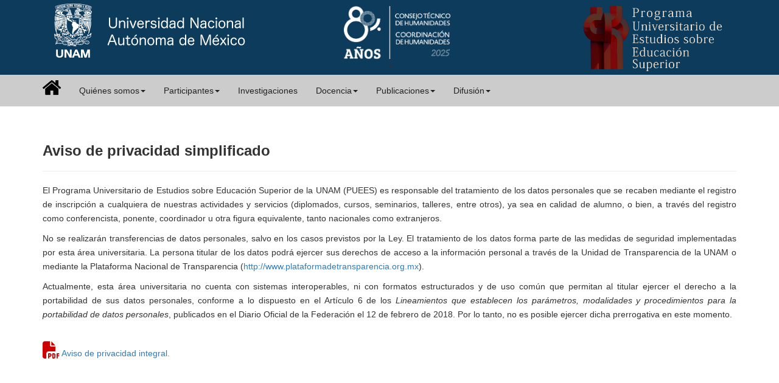

--- FILE ---
content_type: text/html; charset=UTF-8
request_url: https://www.puees.unam.mx/avisoprivacidad.php
body_size: 3343
content:
<!DOCTYPE html>

<html lang="es">

<head>
<!-- Global site tag (gtag.js) - Google Analytics -->
<script async src="https://www.googletagmanager.com/gtag/js?id=UA-141812961-1"></script>
<script>
  window.dataLayer = window.dataLayer || [];
  function gtag(){dataLayer.push(arguments);}
  gtag('js', new Date());

  gtag('config', 'UA-141812961-1');
</script>

    <meta charset="UTF-8">

    <title>PUEES-UNAM</title>

    <meta name="description" content="Portal del Programa Universitario de Estudios sobre Educación Superior de la UNAM">

    <meta name="keywords" content="Programa Universitario de Estudios sobre Educación Superior, Programa Universitario, Educación Superior, UNAM">

    <meta name="viewport" content="width=device-width, user-scalable=no, initial-scale=1.0, maximun-scale=1.0, minimun-scale=1.0">

    <link rel="stylesheet" href="css/bootstrap.min.css">

    <link rel="stylesheet" href="css/estilos.css">

    <link rel="shortcut icon" href="images/pueesico.ico" type="image/png">

    <link rel="stylesheet" href="https://cdnjs.cloudflare.com/ajax/libs/font-awesome/6.5.1/css/all.min.css" integrity="sha512-DTOQO9RWCH3ppGqcWaEA1BIZOC6xxalwEsw9c2QQeAIftl+Vegovlnee1c9QX4TctnWMn13TZye+giMm8e2LwA==" crossorigin="anonymous" referrerpolicy="no-referrer" />

</head>

<body>

<header class='mundo'>

    <div class='container'>

        <!-- imagen encabezado -->
        <div style='margin-top:0px;' class='container-fluid mundo'>
            <div class='row'>

                <div class='col-sm-4 col-xs-12 ajusta-escudo'>
                <img class='img-responsive' src='./images/unam-logo.png' alt='banner'>
                </div>
                <!-- Imagen central -->
                <div class='col-sm-4 col-xs-12 text-center'>
                    <img class='img-responsive' src='./images/80_CTH_CH_BLANCO.png' alt='8=ch' style='max-width:50%; height:auto; margin-top:10px; margin-left:100px;'>'>
                </div>
                <div class='col-sm-4 col-xs-12'>
                <img class='img-responsive pull-right' src='./images/PUEES_rojo3.png' alt='banner' width='70%' height='70%'>
                </div>

            </div>
        </div>

</header>

<div class='container-fluid' style='background-color:#CCCCCC;'>

<nav class='navbar navbar-light recorre' role='navigation'>

    <div class='container'>

    <!-- header -->
    <div class='navbar-header'>
      <button type='button' class='navbar-toggle' data-toggle='collapse' data-target='#mi-navbar'>
        <span class='icon-bar'></span>
        <span class='icon-bar'></span>
        <span class='icon-bar'></span>
      </button>

      <a class='navbar-brand' href='./'>
          <img src='./images/casa.png' width='30' height='35' style='margin-top:-10px' alt='logo'>
      </a>
    </div>

    <!-- se colapsa -->
    <div class='collapse navbar-collapse' id='mi-navbar'>

        <ul class='nav navbar-nav'>

        <!-- menu 1 -->
        <li class='dropdown'>
            <a href='#' class='dropdown-toggle' data-toggle='dropdown' role='button'>Quiénes somos<span class='caret'></span></a>
                <ul class='dropdown-menu'>
                    <li><a href='./puees.php'>EL PUEES</a></li>
                    <li class='divider'></li>

                    <li><a href='./comite.php'>Comité Directivo</a></li>
                    <li class='divider'></li>

                    <li><a href='./comiteacademico.php'>Comité Académico Asesor</a></li>
                    <li class='divider'></li>

                    <li><a href='./acuerdo.php'>Acuerdo de creación</a></li>
                    <li class='divider'></li>

                    <li><a href='./antecedentes.php'>Antecedentes</a></li>
                    <li class='divider'></li>

                    <li><a href='./avisoprivacidad.php'>Aviso de privacidad</a></li>
                    <li class='divider'></li>

                    <li><a href='./documentoseguridad.php'>Documento de seguridad</a></li>
                    <li class='divider'></li>

                    <li><a href='./directorio.php'>Directorio</a></li>

                </ul>
        </li>

        <li class='dropdown'>
            <a href='#' class='dropdown-toggle' data-toggle='dropdown' role='button'>Participantes<span class='caret'></span></a>
                <ul class='dropdown-menu'>
                    <li><a href='./participantes/'>Permanentes</a></li>
                    <li class='divider'></li>

                    <li><a href='./participantes/afiliados.php'>Afiliados</a></li>
                </ul>
        </li>


        <li><a href='./investigaciones/'>Investigaciones</a></li>

            
        <li class='dropdown'>
            <a href='#' class='dropdown-toggle' data-toggle='dropdown' role='button'>Docencia<span class='caret'></span></a>
                <ul class='dropdown-menu'>
                    <li><a href='./docencia/interinstitucionales.php'>Cursos Interinstitucionales</a></li>
                    <li class='divider'></li>

                    <li><a href='./docencia/semestrales.php'>Cursos Movimientos Estudiantiles</a></li>
                </ul>
        </li>


        <li class='dropdown'>
            <a href='#' class='dropdown-toggle' data-toggle='dropdown' role='button'>Publicaciones<span class='caret'></span></a>
                <ul class='dropdown-menu'>
                    <!--li><a href='./publicaciones/'>Publicaciones PUEES</a></li>
                    <li class='divider'></li-->

                    <li><a href='./publicaciones/libros.php'>Libros</a></li>
                    <li class='divider'></li>
                    
                    <li><a href='./publicaciones/cuadernos.php'>Cuadernos</a></li>
                    <li class='divider'></li>
                    
                    <li><a href='./publicaciones/articulos.php'>Articulos Periodisticos</a></li>
                </ul>
        </li>
        
        <li class='dropdown'>
            <a href='#' class='dropdown-toggle' data-toggle='dropdown' role='button'>Difusión<span class='caret'></span></a>
                <ul class='dropdown-menu'>
                    <li><a href='./difusion/comunicados.php'>Comunicados</a></li>
                    <li class='divider'></li>

                    <li><a href='./difusion/eventos.php'>Eventos PUEES</a></li>
                    <li class='divider'></li>

                    <li><a href='./difusion/participaciones.php'>Participaciones</a></li>

               </ul>
        </li>


      </ul>

   </div>
  </div>
</nav>
</div>    
    
     
<div class="container">
    
    <div class="row principal">
        <div class="col-md-12">
            
            <h3>Aviso de privacidad simplificado</h3>
            <hr>
            
            <p>El Programa Universitario de Estudios sobre Educación Superior de la UNAM (PUEES) es responsable del tratamiento de los datos personales que se recaben mediante el registro de inscripción a cualquiera de nuestras actividades y servicios (diplomados, cursos, seminarios, talleres, entre otros), ya sea en calidad de alumno, o bien, a través del registro como conferencista, ponente, coordinador u otra figura equivalente, tanto nacionales como extranjeros.</p>

            <p>No se realizarán transferencias de datos personales, salvo en los casos previstos por la Ley. El tratamiento de los datos forma parte de las medidas de seguridad implementadas por esta área universitaria. La persona titular de los datos podrá ejercer sus derechos de acceso a la información personal a través de la Unidad de Transparencia de la UNAM o mediante la Plataforma Nacional de Transparencia (<a href="http://www.plataformadetransparencia.org.mx" target="_blank">http://www.plataformadetransparencia.org.mx</a>).</p>
            
            <p>Actualmente, esta área universitaria no cuenta con sistemas interoperables, ni con formatos estructurados y de uso común que permitan al titular ejercer el derecho a la portabilidad de sus datos personales, conforme a lo dispuesto en el Artículo 6 de los <i>Lineamientos que establecen los parámetros, modalidades y procedimientos para la portabilidad de datos personales</i>, publicados en el Diario Oficial de la Federación el 12 de febrero de 2018. Por lo tanto, no es posible ejercer dicha prerrogativa en este momento.</p>
            
            <br>
            
            <p><span style='color:#cc0000'><i class="fas fa-file-pdf fa-2x"></i></span> <a href="./documentos/PUEES_AvisoDePrivacidad.pdf" target="_blank"> Aviso de privacidad integral.</a></p>


            <div style="height:100px"></div>
            
        </div>
    </div>

    
    <br>
    <br>
</div>


<div class="container-fluid" style="background-color:#222222;">
    <nav class="navbar navbar-default recorre" style="background-color:#222222; border:none; margin-bottom:0;">
        <div class="container">
            <ul class="nav navbar-nav navbar-right">
                <li>
                    <a target="_blank" href="https://www.youtube.com/c/PUEESUNAM">
                        <i class="fab fa-youtube fa-3x" style="color:#c4302b;"></i>
                        <span style="font-weight:bold;color:white"> YouTube</span>
                    </a>
                </li>
                <li>
                    <a target="_blank" href="https://twitter.com/PUEESUNAM?lang=es">
                        <i class="fa-brands fa-x-twitter fa-3x" style="color:white;"></i>
                        <span style="font-weight:bold;color:white"> Twitter</span>
                    </a>
                </li>
                <li>
                    <a target="_blank" href="https://www.facebook.com/puees.unam">
                        <i class="fab fa-facebook-f fa-3x" style="color:#3a5795;"></i>
                        <span style="font-weight:bold;color:white"> Facebook</span>
                    </a>
                </li>
            </ul>
        </div>
    </nav>
</div>

<footer>
    <div class="container logos">
        <div class="footerLogos-row">
            <a href="https://www.unam.mx/" target="_blank">
                <img src="./images/unam-footer.png" alt="UNAM" class="footerLogos-img">
            </a>
           
            <a href="https://www.humanidades.unam.mx/" target="_blank">
                <img src="./images/coord-h-footer.png" alt="Coordinación de Humanidades" class="footerLogos-img">
            </a>
            <a href="https://www.puees.unam.mx/" target="_blank">
                <img src="./images/puees_footer.png" alt="PUEES" class="footerLogos-img">
            </a>
            <a href="https://www.iiec.unam.mx/" target="_blank">
                <img src="./images/iiec-footer.png" alt="IIEC" class="footerLogos-img">
            </a>
            <a href="https://www.iisue.unam.mx/" target="_blank">
                <img src="./images/iisue-footer.png" alt="IISUE" class="footerLogos-img">
            </a>
            <a href="https://www.iis.unam.mx/" target="_blank">
                <img src="./images/iis-footer.png" alt="IIS">
            </a>
            <a href="https://www.crim.unam.mx/" target="_blank">
                <img src="./images/crim-footer.png" alt="CRIM" class="footerLogos-img">
            </a>
            <a href="https://www.filos.unam.mx/" target="_blank">
                <img src="./images/filos-footer.png" alt="Facultad de Filosofía y Letras" class="footerLogos-img">
            </a>
            <a href="https://www.aragon.unam.mx/" target="_blank">
                <img src="./images/fes-a-footer.png" alt="FES Aragón" class="footerLogos-img">
            </a>
            <a href="https://www.psicologia.unam.mx/" target="_blank">
                <img src="./images/psico-footer.png" alt="Facultad de Psicología" class="footerLogos-img">
            </a>
            <a href="http://www.economia.unam.mx/" target="_blank">
                <img src="./images/eco-footer.png" alt="Facultad de Economía" class="footerLogos-img">
            </a>
        </div>
    </div>
</footer>



<div class="container-fluid site-info">
    <div class="container legales text-center">
        <span>Derechos reservados 2025 PUEES-UNAM</span><br>
        <span class="ligas">
            <a href="https://www.unam.mx/" target="_blank">Universidad Nacional Autónoma de México</a>
            &nbsp;|&nbsp;
            <a href="https://puees.unam.mx/avisoprivacidad.php" target="_blank">Avisos de Privacidad</a>
        </span>
    </div>
</div>

<script src="js/jquery.js" ></script>

<script src="js/bootstrap.min.js"></script>

</body>

</html>

--- FILE ---
content_type: text/css
request_url: https://www.puees.unam.mx/css/estilos.css
body_size: 1450
content:
body {
	font-family: "Open Sans", Helvetica, Arial, sans-serif;
	line-height: 1.7;
}

a.liga-nombre         {color:black;}	
a.liga-nombre:link    {color:black;} 
a.liga-nombre:visited {color:black;}
a.liga-nombre:hover   {color:darkblue;}

a.liga-participante         {color:black; font-size:16px}	
a.liga-participante:link    {color:black;} 
a.liga-participante:visited {color:black;}
a.liga-participante:hover   {color:darkblue;}


a.liga-nombre2         {color:black; font-size:16px;}	
a.liga-nombre2:link    {color:black;} 
a.liga-nombre2:visited {color:black;}
a.liga-nombre2:hover   {color:darkblue;}


a.liga-articulo         {color:black; font-size:14px;}	
a.liga-articulo:link    {color:black;} 
a.liga-articulo:visited {color:black;}
a.liga-articulo:hover   {color:darkblue;}

footer {
	background: #111111;
	color:#fff;
	padding-top: 40px;
	padding-bottom: 40px;
}
.footerLogos-grid {
    display: flex;
    flex-wrap: wrap;
    justify-content: center;
    gap: 10px;
    align-items: center;
}

.footerLogos-grid a {
    display: inline-block;
    text-decoration: none;
}

.footerLogos-grid img {
    height: 50px;
    max-width: 100px;
}

p {
	text-align: justify;
}

h2 {
	color: #e84747;
	font-weight: bold;
}

h3, h4 {
	font-weight: bold;
}

ul li, ol li {
	text-align: justify;
}

.navbar-light .navbar-toggle .icon-bar {
    background-color: #222222;
}

.navbar-light .navbar-toggle {
	border-color: #222222;
}

.navbar-light .navbar-nav > li > a {
	color: #222222;
}

/* #DCDCDC*/
.mundo {
	background-color:#0d3b5c; 
}


.redes-sociales {
	background-color:#aaaaaa;
	color:#777777;
}

.site-info {
	background-color:#222222;
	color:#777777;
}

.recorre {
    margin-bottom:0px;
}

.ajusta-escudo {
    padding-left:0px;
    padding-right:0px;
}

.legales {
	padding-top: 20px;
	padding-bottom: 20px;
        color:#ffffff
}	

.ligas a:link {
    color: #777777;
    text-decoration: none;
}

.liga-unam a:link {
    color: #ffffff;
    text-decoration: none;
}

/* visited link */
.ligas a:visited {
    color: #777777;
}

/* mouse over link */
.ligas a:hover {
    color: #8c8c8c;
}

/* selected link */
.ligas a:active {
    color: #8c8c8c;
}

.presentacion {
    	font-weight: bold;
        font-size: 17px;
}

.principal {
	margin-top: 40px;
	margin-bottom: 40px;
}

.p-top {
	padding-top: 40px;
}

.barra {
	margin-top: 40px;
	margin-bottom: 40px;
}

.sidebar-images {
	margin-bottom: 40px;
}

.red {
	color: #e84747;
}

h3.titulo {
	margin-top: 0px;
}

.subtitulos {
	font-weight: bold;
}

.subtitulos2 {
	font-weight: bold;
	margin-top: 10px;
	text-align: left;
}

.subtitulos3 {
	font-weight: bold;
	text-align: left;
}

/* -- Media Query -- */

@media screen and (max-width:991px ) {
	.legales {
		text-align: center;
	}

	.img-center {
		margin:0 auto;
	}

	.p-top-sm {
		padding-top: 40px;
	}

	.img-center{
		display: block;
        margin: auto;
	}
	.t-center {
		text-align: center;
	}
}

.video-responsive {
    position: relative;
    margin-bottom: 20px;
    padding-top: 56.25%;
}
.video-responsive iframe {
    position: absolute;
    top: 0;
    left: 0;
    width: 100%;
    height: 100%;
}

.box {
	width: 560px;
	height: 315px;
	margin-bottom: 20px;
}

@media screen and (max-width:991px ) {
	.box {
		width: 100%;
		height: 100%;
		margin-bottom: 0px;
	}
}

.ir-arriba {
	display:none;
	padding:20px;
	background:#E45B53;
	font-size:20px;
	color:#fff;
	cursor:pointer;
	position: fixed;
	bottom:20px;
	right:20px;
}

/* css del area de cursos interinstitucionales */
.cursoCategoria {color:#394963; padding-left:0px; padding-right:0px; padding-top:0px; 
	   text-align:left; font-family:arial; font-size:12px; font-weight:bold}	

.cursoNombre {color:#444444; padding-left:0px; padding-right:0px; padding-top:0px; 
	   text-align:left; font-family:arial; font-size:14px; font-weight:bold}	

.cursoSubnombre {color:#444444; padding-left:0px; padding-right:0px; padding-top:0px; 
	   text-align:left; font-family:arial; font-size:12px; font-weight:bold}	

.cursoSemestre {color:#394963; padding-left:0px; padding-right:0px; padding-top:0px; 
	   text-align:left; font-family:arial; font-size:12px; font-weight:bold}	

.cursoTextoDato {color:#394963; padding-left:0px; padding-right:0px; padding-top:0px; 
	   text-align:left; font-family:verdana; font-size:12px; font-weight:normal}	

.cursoTexto {color:#000000; padding-left:0px; padding-right:0px; padding-top:0px; 
	   text-align:left; font-family:verdana; font-size:12px; font-weight:normal}	

a.cursoLink         {text-decoration:underline; color:#295184; font-family:verdana; font-weight:normal; font-size:12px}	
a.cursoLink:link    {color:#295184} 
a.cursoLink:visited {color:#295184}
a.cursoLink:hover   {color:darkblue}


/*---------- Proyectos ---------- */
a.liga-participante-proyecto         {color:#512e5f; font-size:14px}	
a.liga-participante-proyecto:link    {color:#512e5f;} 
a.liga-participante-proyecto:visited {color:#512e5f;}
a.liga-participante-proyecto:hover   {color:darkblue;}

.proyecto-puees {color:#444444; padding-left:0px; padding-right:0px; padding-top:0px; 
	   text-align:left; font-family:arial; font-size:18px; font-weight:bold}	



@media print {
	img, footer, .site-info, #btnImprimir, .col-lg-12 {
		display: none !important;
	}
	
}
	